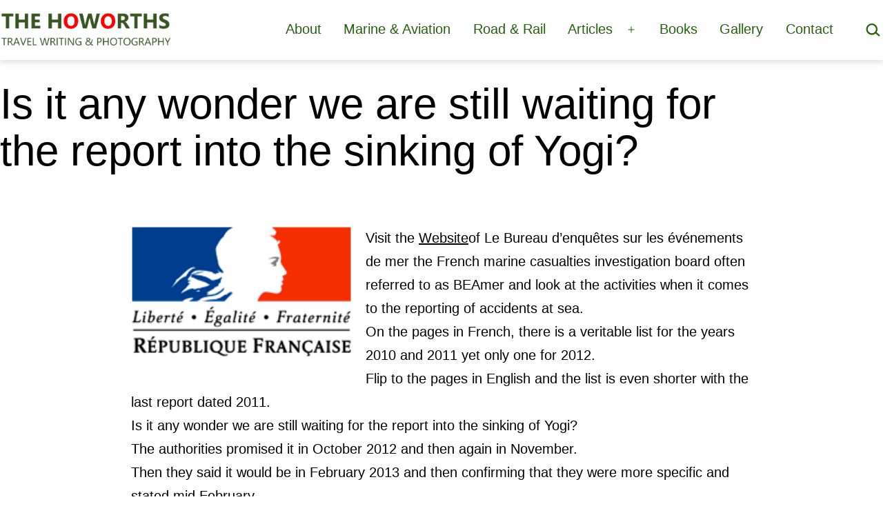

--- FILE ---
content_type: text/html; charset=UTF-8
request_url: https://thehoworths.com/2013/02/is-it-any-wonder-we-are-still-waiting-for-the-report-into-the-sinking-of-yogi/
body_size: 17481
content:
<!doctype html>
<html lang="en-GB" >
<head>
	<meta charset="UTF-8" />
	<meta name="viewport" content="width=device-width, initial-scale=1.0" />
	<meta name='robots' content='index, follow, max-image-preview:large, max-snippet:-1, max-video-preview:-1' />
<meta property="og:title" content="Is it any wonder we are still waiting for the report into the sinking of Yogi?"/>
<meta property="og:description" content="Visit the Websiteof Le Bureau d&#039;enquêtes sur les événements de mer the French marine casualties investigation board often referred to as BEAmer and look at t"/>
<meta property="og:image" content="https://4.bp.blogspot.com/-gSoEqSitbzY/USSW5WOMTpI/AAAAAAAAJvU/0si1_03KsJA/s320/RepubliqueFrancaise.png"/>
<meta property="og:image:width" content="202" />
<meta property="og:image:height" content="120" />
<meta property="og:image:type" content="image/png" />
<meta property="og:type" content="article"/>
<meta property="og:article:published_time" content="2013-02-20 09:28:00"/>
<meta property="og:article:modified_time" content="2013-02-20 09:28:00"/>

<!-- Twitter Card generated by Blog2Social 873 - https://www.blog2social.com -->
<meta name="twitter:card" content="summary">
<meta name="twitter:title" content="Is it any wonder we are still waiting for the report into the sinking of Yogi?"/>
<meta name="twitter:description" content="Visit the Websiteof Le Bureau d&#039;enquêtes sur les événements de mer the French marine casualties investigation board often referred to as BEAmer and look at t"/>
<meta name="twitter:image" content="http://4.bp.blogspot.com/-gSoEqSitbzY/USSW5WOMTpI/AAAAAAAAJvU/0si1_03KsJA/s320/RepubliqueFrancaise.png"/>
<!-- Twitter Card generated by Blog2Social 873 - https://www.blog2social.com -->
<meta name="author" content="Scott"/>

	<!-- This site is optimized with the Yoast SEO plugin v26.8 - https://yoast.com/product/yoast-seo-wordpress/ -->
	<title>Is it any wonder we are still waiting for the report into the sinking of Yogi? - The Howorths</title>
	<link rel="canonical" href="https://thehoworths.com/2013/02/is-it-any-wonder-we-are-still-waiting-for-the-report-into-the-sinking-of-yogi/" />
	<meta property="og:url" content="https://thehoworths.com/2013/02/is-it-any-wonder-we-are-still-waiting-for-the-report-into-the-sinking-of-yogi/" />
	<meta property="og:site_name" content="The Howorths" />
	<meta property="article:published_time" content="2013-02-20T09:28:00+00:00" />
	<meta property="og:image" content="https://4.bp.blogspot.com/-gSoEqSitbzY/USSW5WOMTpI/AAAAAAAAJvU/0si1_03KsJA/s320/RepubliqueFrancaise.png" />
	<meta name="author" content="Scott" />
	<meta name="twitter:label1" content="Written by" />
	<meta name="twitter:data1" content="Scott" />
	<meta name="twitter:label2" content="Estimated reading time" />
	<meta name="twitter:data2" content="1 minute" />
	<script type="application/ld+json" class="yoast-schema-graph">{"@context":"https://schema.org","@graph":[{"@type":"Article","@id":"https://thehoworths.com/2013/02/is-it-any-wonder-we-are-still-waiting-for-the-report-into-the-sinking-of-yogi/#article","isPartOf":{"@id":"https://thehoworths.com/2013/02/is-it-any-wonder-we-are-still-waiting-for-the-report-into-the-sinking-of-yogi/"},"author":{"name":"Scott","@id":"https://thehoworths.com/#/schema/person/904b73573d681bdc56c6e2dd2d3ed4da"},"headline":"Is it any wonder we are still waiting for the report into the sinking of Yogi?","datePublished":"2013-02-20T09:28:00+00:00","mainEntityOfPage":{"@id":"https://thehoworths.com/2013/02/is-it-any-wonder-we-are-still-waiting-for-the-report-into-the-sinking-of-yogi/"},"wordCount":171,"publisher":{"@id":"https://thehoworths.com/#organization"},"image":{"@id":"https://thehoworths.com/2013/02/is-it-any-wonder-we-are-still-waiting-for-the-report-into-the-sinking-of-yogi/#primaryimage"},"thumbnailUrl":"http://4.bp.blogspot.com/-gSoEqSitbzY/USSW5WOMTpI/AAAAAAAAJvU/0si1_03KsJA/s320/RepubliqueFrancaise.png","articleSection":["Marine &amp; Aviation"],"inLanguage":"en-GB"},{"@type":"WebPage","@id":"https://thehoworths.com/2013/02/is-it-any-wonder-we-are-still-waiting-for-the-report-into-the-sinking-of-yogi/","url":"https://thehoworths.com/2013/02/is-it-any-wonder-we-are-still-waiting-for-the-report-into-the-sinking-of-yogi/","name":"Is it any wonder we are still waiting for the report into the sinking of Yogi? - The Howorths","isPartOf":{"@id":"https://thehoworths.com/#website"},"primaryImageOfPage":{"@id":"https://thehoworths.com/2013/02/is-it-any-wonder-we-are-still-waiting-for-the-report-into-the-sinking-of-yogi/#primaryimage"},"image":{"@id":"https://thehoworths.com/2013/02/is-it-any-wonder-we-are-still-waiting-for-the-report-into-the-sinking-of-yogi/#primaryimage"},"thumbnailUrl":"http://4.bp.blogspot.com/-gSoEqSitbzY/USSW5WOMTpI/AAAAAAAAJvU/0si1_03KsJA/s320/RepubliqueFrancaise.png","datePublished":"2013-02-20T09:28:00+00:00","breadcrumb":{"@id":"https://thehoworths.com/2013/02/is-it-any-wonder-we-are-still-waiting-for-the-report-into-the-sinking-of-yogi/#breadcrumb"},"inLanguage":"en-GB","potentialAction":[{"@type":"ReadAction","target":["https://thehoworths.com/2013/02/is-it-any-wonder-we-are-still-waiting-for-the-report-into-the-sinking-of-yogi/"]}]},{"@type":"ImageObject","inLanguage":"en-GB","@id":"https://thehoworths.com/2013/02/is-it-any-wonder-we-are-still-waiting-for-the-report-into-the-sinking-of-yogi/#primaryimage","url":"http://4.bp.blogspot.com/-gSoEqSitbzY/USSW5WOMTpI/AAAAAAAAJvU/0si1_03KsJA/s320/RepubliqueFrancaise.png","contentUrl":"http://4.bp.blogspot.com/-gSoEqSitbzY/USSW5WOMTpI/AAAAAAAAJvU/0si1_03KsJA/s320/RepubliqueFrancaise.png"},{"@type":"BreadcrumbList","@id":"https://thehoworths.com/2013/02/is-it-any-wonder-we-are-still-waiting-for-the-report-into-the-sinking-of-yogi/#breadcrumb","itemListElement":[{"@type":"ListItem","position":1,"name":"Home","item":"https://thehoworths.com/"},{"@type":"ListItem","position":2,"name":"Latest posts","item":"https://thehoworths.com/latest-posts/"},{"@type":"ListItem","position":3,"name":"Is it any wonder we are still waiting for the report into the sinking of Yogi?"}]},{"@type":"WebSite","@id":"https://thehoworths.com/#website","url":"https://thehoworths.com/","name":"The Howorths","description":"Travel writing and photography","publisher":{"@id":"https://thehoworths.com/#organization"},"potentialAction":[{"@type":"SearchAction","target":{"@type":"EntryPoint","urlTemplate":"https://thehoworths.com/?s={search_term_string}"},"query-input":{"@type":"PropertyValueSpecification","valueRequired":true,"valueName":"search_term_string"}}],"inLanguage":"en-GB"},{"@type":"Organization","@id":"https://thehoworths.com/#organization","name":"The Howorths","url":"https://thehoworths.com/","logo":{"@type":"ImageObject","inLanguage":"en-GB","@id":"https://thehoworths.com/#/schema/logo/image/","url":"https://thehoworths.com/wp-content/uploads/2023/07/thehoworths-logo.png","contentUrl":"https://thehoworths.com/wp-content/uploads/2023/07/thehoworths-logo.png","width":1339,"height":271,"caption":"The Howorths"},"image":{"@id":"https://thehoworths.com/#/schema/logo/image/"},"sameAs":["https://x.com/saltyseadog"]},{"@type":"Person","@id":"https://thehoworths.com/#/schema/person/904b73573d681bdc56c6e2dd2d3ed4da","name":"Scott","image":{"@type":"ImageObject","inLanguage":"en-GB","@id":"https://thehoworths.com/#/schema/person/image/","url":"https://secure.gravatar.com/avatar/15384c1d106f306a961d96246e555cdbeed20c0504a1c1462bec1b835df90fd2?s=96&d=mm&r=g","contentUrl":"https://secure.gravatar.com/avatar/15384c1d106f306a961d96246e555cdbeed20c0504a1c1462bec1b835df90fd2?s=96&d=mm&r=g","caption":"Scott"},"url":"https://thehoworths.com/author/scottbass/"}]}</script>
	<!-- / Yoast SEO plugin. -->


<link rel='dns-prefetch' href='//www.googletagmanager.com' />
<link rel='dns-prefetch' href='//stats.wp.com' />
<link rel='preconnect' href='//c0.wp.com' />
<link rel="alternate" type="application/rss+xml" title="The Howorths &raquo; Feed" href="https://thehoworths.com/feed/" />
<link rel="alternate" type="application/rss+xml" title="The Howorths &raquo; Comments Feed" href="https://thehoworths.com/comments/feed/" />
<link rel="alternate" title="oEmbed (JSON)" type="application/json+oembed" href="https://thehoworths.com/wp-json/oembed/1.0/embed?url=https%3A%2F%2Fthehoworths.com%2F2013%2F02%2Fis-it-any-wonder-we-are-still-waiting-for-the-report-into-the-sinking-of-yogi%2F" />
<link rel="alternate" title="oEmbed (XML)" type="text/xml+oembed" href="https://thehoworths.com/wp-json/oembed/1.0/embed?url=https%3A%2F%2Fthehoworths.com%2F2013%2F02%2Fis-it-any-wonder-we-are-still-waiting-for-the-report-into-the-sinking-of-yogi%2F&#038;format=xml" />
<style id='wp-img-auto-sizes-contain-inline-css'>
img:is([sizes=auto i],[sizes^="auto," i]){contain-intrinsic-size:3000px 1500px}
/*# sourceURL=wp-img-auto-sizes-contain-inline-css */
</style>

<link rel='stylesheet' id='embedpress-css-css' href='https://thehoworths.com/wp-content/plugins/embedpress/assets/css/embedpress.css?ver=1767649684' media='all' />
<link rel='stylesheet' id='embedpress-blocks-style-css' href='https://thehoworths.com/wp-content/plugins/embedpress/assets/css/blocks.build.css?ver=1767649684' media='all' />
<link rel='stylesheet' id='embedpress-lazy-load-css-css' href='https://thehoworths.com/wp-content/plugins/embedpress/assets/css/lazy-load.css?ver=1767649684' media='all' />
<style id='wp-emoji-styles-inline-css'>

	img.wp-smiley, img.emoji {
		display: inline !important;
		border: none !important;
		box-shadow: none !important;
		height: 1em !important;
		width: 1em !important;
		margin: 0 0.07em !important;
		vertical-align: -0.1em !important;
		background: none !important;
		padding: 0 !important;
	}
/*# sourceURL=wp-emoji-styles-inline-css */
</style>
<link rel='stylesheet' id='wp-block-library-css' href='https://c0.wp.com/c/6.9/wp-includes/css/dist/block-library/style.min.css' media='all' />
<style id='classic-theme-styles-inline-css'>
/*! This file is auto-generated */
.wp-block-button__link{color:#fff;background-color:#32373c;border-radius:9999px;box-shadow:none;text-decoration:none;padding:calc(.667em + 2px) calc(1.333em + 2px);font-size:1.125em}.wp-block-file__button{background:#32373c;color:#fff;text-decoration:none}
/*# sourceURL=/wp-includes/css/classic-themes.min.css */
</style>
<link rel='stylesheet' id='mediaelement-css' href='https://c0.wp.com/c/6.9/wp-includes/js/mediaelement/mediaelementplayer-legacy.min.css' media='all' />
<link rel='stylesheet' id='wp-mediaelement-css' href='https://c0.wp.com/c/6.9/wp-includes/js/mediaelement/wp-mediaelement.min.css' media='all' />
<style id='jetpack-sharing-buttons-style-inline-css'>
.jetpack-sharing-buttons__services-list{display:flex;flex-direction:row;flex-wrap:wrap;gap:0;list-style-type:none;margin:5px;padding:0}.jetpack-sharing-buttons__services-list.has-small-icon-size{font-size:12px}.jetpack-sharing-buttons__services-list.has-normal-icon-size{font-size:16px}.jetpack-sharing-buttons__services-list.has-large-icon-size{font-size:24px}.jetpack-sharing-buttons__services-list.has-huge-icon-size{font-size:36px}@media print{.jetpack-sharing-buttons__services-list{display:none!important}}.editor-styles-wrapper .wp-block-jetpack-sharing-buttons{gap:0;padding-inline-start:0}ul.jetpack-sharing-buttons__services-list.has-background{padding:1.25em 2.375em}
/*# sourceURL=https://thehoworths.com/wp-content/plugins/jetpack/_inc/blocks/sharing-buttons/view.css */
</style>
<link rel='stylesheet' id='twentig-blocks-css' href='https://thehoworths.com/wp-content/plugins/twentig/dist/style-index.css?ver=d5575cd466f335729583' media='all' />
<style id='twentig-blocks-inline-css'>
@media (width < 652px) { .tw-sm-hidden { display: none !important; }}@media (652px <= width < 1024px) { .tw-md-hidden { display: none !important; }}@media (width >= 1024px) { .tw-lg-hidden { display: none !important; }}
.tw-mt-0{margin-top:0px!important;}.tw-mb-0{margin-bottom:0px!important;}.tw-mt-1{margin-top:5px!important;}.tw-mb-1{margin-bottom:5px!important;}.tw-mt-2{margin-top:10px!important;}.tw-mb-2{margin-bottom:10px!important;}.tw-mt-3{margin-top:15px!important;}.tw-mb-3{margin-bottom:15px!important;}.tw-mt-4{margin-top:20px!important;}.tw-mb-4{margin-bottom:20px!important;}.tw-mt-5{margin-top:30px!important;}.tw-mb-5{margin-bottom:30px!important;}.tw-mt-6{margin-top:40px!important;}.tw-mb-6{margin-bottom:40px!important;}.tw-mt-7{margin-top:50px!important;}.tw-mb-7{margin-bottom:50px!important;}.tw-mt-8{margin-top:60px!important;}.tw-mb-8{margin-bottom:60px!important;}.tw-mt-9{margin-top:80px!important;}.tw-mb-9{margin-bottom:80px!important;}.tw-mt-10{margin-top:100px!important;}.tw-mb-10{margin-bottom:100px!important;}.tw-mt-auto{margin-top:auto!important;}.tw-mb-auto{margin-bottom:auto!important;}
/*# sourceURL=twentig-blocks-inline-css */
</style>
<link rel='stylesheet' id='twenty-twenty-one-custom-color-overrides-css' href='https://thehoworths.com/wp-content/themes/twentytwentyone/assets/css/custom-color-overrides.css?ver=2.7' media='all' />
<style id='twenty-twenty-one-custom-color-overrides-inline-css'>
:root .editor-styles-wrapper{--global--color-background: #ffffff;--global--color-primary: #000;--global--color-secondary: #000;--button--color-background: #000;--button--color-text-hover: #000;}
/*# sourceURL=twenty-twenty-one-custom-color-overrides-inline-css */
</style>
<link rel='stylesheet' id='fontawesome-free-css' href='https://thehoworths.com/wp-content/plugins/getwid/vendors/fontawesome-free/css/all.min.css?ver=5.5.0' media='all' />
<link rel='stylesheet' id='slick-css' href='https://thehoworths.com/wp-content/plugins/getwid/vendors/slick/slick/slick.min.css?ver=1.9.0' media='all' />
<link rel='stylesheet' id='slick-theme-css' href='https://thehoworths.com/wp-content/plugins/getwid/vendors/slick/slick/slick-theme.min.css?ver=1.9.0' media='all' />
<link rel='stylesheet' id='mp-fancybox-css' href='https://thehoworths.com/wp-content/plugins/getwid/vendors/mp-fancybox/jquery.fancybox.min.css?ver=3.5.7-mp.1' media='all' />
<link rel='stylesheet' id='getwid-blocks-css' href='https://thehoworths.com/wp-content/plugins/getwid/assets/css/blocks.style.css?ver=2.1.3' media='all' />
<style id='getwid-blocks-inline-css'>
.wp-block-getwid-section .wp-block-getwid-section__wrapper .wp-block-getwid-section__inner-wrapper{max-width: 900px;}
/*# sourceURL=getwid-blocks-inline-css */
</style>
<style id='global-styles-inline-css'>
:root{--wp--preset--aspect-ratio--square: 1;--wp--preset--aspect-ratio--4-3: 4/3;--wp--preset--aspect-ratio--3-4: 3/4;--wp--preset--aspect-ratio--3-2: 3/2;--wp--preset--aspect-ratio--2-3: 2/3;--wp--preset--aspect-ratio--16-9: 16/9;--wp--preset--aspect-ratio--9-16: 9/16;--wp--preset--color--black: #000000;--wp--preset--color--cyan-bluish-gray: #abb8c3;--wp--preset--color--white: #FFFFFF;--wp--preset--color--pale-pink: #f78da7;--wp--preset--color--vivid-red: #cf2e2e;--wp--preset--color--luminous-vivid-orange: #ff6900;--wp--preset--color--luminous-vivid-amber: #fcb900;--wp--preset--color--light-green-cyan: #7bdcb5;--wp--preset--color--vivid-green-cyan: #00d084;--wp--preset--color--pale-cyan-blue: #8ed1fc;--wp--preset--color--vivid-cyan-blue: #0693e3;--wp--preset--color--vivid-purple: #9b51e0;--wp--preset--color--dark-gray: #28303D;--wp--preset--color--gray: #39414D;--wp--preset--color--green: #D1E4DD;--wp--preset--color--blue: #D1DFE4;--wp--preset--color--purple: #D1D1E4;--wp--preset--color--red: #E4D1D1;--wp--preset--color--orange: #E4DAD1;--wp--preset--color--yellow: #EEEADD;--wp--preset--color--subtle: #f4f4f4;--wp--preset--gradient--vivid-cyan-blue-to-vivid-purple: linear-gradient(135deg,rgb(6,147,227) 0%,rgb(155,81,224) 100%);--wp--preset--gradient--light-green-cyan-to-vivid-green-cyan: linear-gradient(135deg,rgb(122,220,180) 0%,rgb(0,208,130) 100%);--wp--preset--gradient--luminous-vivid-amber-to-luminous-vivid-orange: linear-gradient(135deg,rgb(252,185,0) 0%,rgb(255,105,0) 100%);--wp--preset--gradient--luminous-vivid-orange-to-vivid-red: linear-gradient(135deg,rgb(255,105,0) 0%,rgb(207,46,46) 100%);--wp--preset--gradient--very-light-gray-to-cyan-bluish-gray: linear-gradient(135deg,rgb(238,238,238) 0%,rgb(169,184,195) 100%);--wp--preset--gradient--cool-to-warm-spectrum: linear-gradient(135deg,rgb(74,234,220) 0%,rgb(151,120,209) 20%,rgb(207,42,186) 40%,rgb(238,44,130) 60%,rgb(251,105,98) 80%,rgb(254,248,76) 100%);--wp--preset--gradient--blush-light-purple: linear-gradient(135deg,rgb(255,206,236) 0%,rgb(152,150,240) 100%);--wp--preset--gradient--blush-bordeaux: linear-gradient(135deg,rgb(254,205,165) 0%,rgb(254,45,45) 50%,rgb(107,0,62) 100%);--wp--preset--gradient--luminous-dusk: linear-gradient(135deg,rgb(255,203,112) 0%,rgb(199,81,192) 50%,rgb(65,88,208) 100%);--wp--preset--gradient--pale-ocean: linear-gradient(135deg,rgb(255,245,203) 0%,rgb(182,227,212) 50%,rgb(51,167,181) 100%);--wp--preset--gradient--electric-grass: linear-gradient(135deg,rgb(202,248,128) 0%,rgb(113,206,126) 100%);--wp--preset--gradient--midnight: linear-gradient(135deg,rgb(2,3,129) 0%,rgb(40,116,252) 100%);--wp--preset--gradient--purple-to-yellow: linear-gradient(160deg, #D1D1E4 0%, #EEEADD 100%);--wp--preset--gradient--yellow-to-purple: linear-gradient(160deg, #EEEADD 0%, #D1D1E4 100%);--wp--preset--gradient--green-to-yellow: linear-gradient(160deg, #D1E4DD 0%, #EEEADD 100%);--wp--preset--gradient--yellow-to-green: linear-gradient(160deg, #EEEADD 0%, #D1E4DD 100%);--wp--preset--gradient--red-to-yellow: linear-gradient(160deg, #E4D1D1 0%, #EEEADD 100%);--wp--preset--gradient--yellow-to-red: linear-gradient(160deg, #EEEADD 0%, #E4D1D1 100%);--wp--preset--gradient--purple-to-red: linear-gradient(160deg, #D1D1E4 0%, #E4D1D1 100%);--wp--preset--gradient--red-to-purple: linear-gradient(160deg, #E4D1D1 0%, #D1D1E4 100%);--wp--preset--font-size--small: 18px;--wp--preset--font-size--medium: 22.5px;--wp--preset--font-size--large: 24px;--wp--preset--font-size--x-large: 42px;--wp--preset--font-size--extra-small: 16px;--wp--preset--font-size--normal: 20px;--wp--preset--font-size--h-3: 32px;--wp--preset--font-size--extra-large: 40px;--wp--preset--font-size--h-2: 48px;--wp--preset--font-size--huge: 96px;--wp--preset--font-size--gigantic: 144px;--wp--preset--spacing--20: 0.44rem;--wp--preset--spacing--30: 0.67rem;--wp--preset--spacing--40: 1rem;--wp--preset--spacing--50: 1.5rem;--wp--preset--spacing--60: 2.25rem;--wp--preset--spacing--70: 3.38rem;--wp--preset--spacing--80: 5.06rem;--wp--preset--shadow--natural: 6px 6px 9px rgba(0, 0, 0, 0.2);--wp--preset--shadow--deep: 12px 12px 50px rgba(0, 0, 0, 0.4);--wp--preset--shadow--sharp: 6px 6px 0px rgba(0, 0, 0, 0.2);--wp--preset--shadow--outlined: 6px 6px 0px -3px rgb(255, 255, 255), 6px 6px rgb(0, 0, 0);--wp--preset--shadow--crisp: 6px 6px 0px rgb(0, 0, 0);}:root :where(.is-layout-flow) > :first-child{margin-block-start: 0;}:root :where(.is-layout-flow) > :last-child{margin-block-end: 0;}:root :where(.is-layout-flow) > *{margin-block-start: 24px;margin-block-end: 0;}:root :where(.is-layout-constrained) > :first-child{margin-block-start: 0;}:root :where(.is-layout-constrained) > :last-child{margin-block-end: 0;}:root :where(.is-layout-constrained) > *{margin-block-start: 24px;margin-block-end: 0;}:root :where(.is-layout-flex){gap: 24px;}:root :where(.is-layout-grid){gap: 24px;}body .is-layout-flex{display: flex;}.is-layout-flex{flex-wrap: wrap;align-items: center;}.is-layout-flex > :is(*, div){margin: 0;}body .is-layout-grid{display: grid;}.is-layout-grid > :is(*, div){margin: 0;}.has-black-color{color: var(--wp--preset--color--black) !important;}.has-cyan-bluish-gray-color{color: var(--wp--preset--color--cyan-bluish-gray) !important;}.has-white-color{color: var(--wp--preset--color--white) !important;}.has-pale-pink-color{color: var(--wp--preset--color--pale-pink) !important;}.has-vivid-red-color{color: var(--wp--preset--color--vivid-red) !important;}.has-luminous-vivid-orange-color{color: var(--wp--preset--color--luminous-vivid-orange) !important;}.has-luminous-vivid-amber-color{color: var(--wp--preset--color--luminous-vivid-amber) !important;}.has-light-green-cyan-color{color: var(--wp--preset--color--light-green-cyan) !important;}.has-vivid-green-cyan-color{color: var(--wp--preset--color--vivid-green-cyan) !important;}.has-pale-cyan-blue-color{color: var(--wp--preset--color--pale-cyan-blue) !important;}.has-vivid-cyan-blue-color{color: var(--wp--preset--color--vivid-cyan-blue) !important;}.has-vivid-purple-color{color: var(--wp--preset--color--vivid-purple) !important;}.has-dark-gray-color{color: var(--wp--preset--color--dark-gray) !important;}.has-gray-color{color: var(--wp--preset--color--gray) !important;}.has-green-color{color: var(--wp--preset--color--green) !important;}.has-blue-color{color: var(--wp--preset--color--blue) !important;}.has-purple-color{color: var(--wp--preset--color--purple) !important;}.has-red-color{color: var(--wp--preset--color--red) !important;}.has-orange-color{color: var(--wp--preset--color--orange) !important;}.has-yellow-color{color: var(--wp--preset--color--yellow) !important;}.has-subtle-color{color: var(--wp--preset--color--subtle) !important;}.has-black-background-color{background-color: var(--wp--preset--color--black) !important;}.has-cyan-bluish-gray-background-color{background-color: var(--wp--preset--color--cyan-bluish-gray) !important;}.has-white-background-color{background-color: var(--wp--preset--color--white) !important;}.has-pale-pink-background-color{background-color: var(--wp--preset--color--pale-pink) !important;}.has-vivid-red-background-color{background-color: var(--wp--preset--color--vivid-red) !important;}.has-luminous-vivid-orange-background-color{background-color: var(--wp--preset--color--luminous-vivid-orange) !important;}.has-luminous-vivid-amber-background-color{background-color: var(--wp--preset--color--luminous-vivid-amber) !important;}.has-light-green-cyan-background-color{background-color: var(--wp--preset--color--light-green-cyan) !important;}.has-vivid-green-cyan-background-color{background-color: var(--wp--preset--color--vivid-green-cyan) !important;}.has-pale-cyan-blue-background-color{background-color: var(--wp--preset--color--pale-cyan-blue) !important;}.has-vivid-cyan-blue-background-color{background-color: var(--wp--preset--color--vivid-cyan-blue) !important;}.has-vivid-purple-background-color{background-color: var(--wp--preset--color--vivid-purple) !important;}.has-dark-gray-background-color{background-color: var(--wp--preset--color--dark-gray) !important;}.has-gray-background-color{background-color: var(--wp--preset--color--gray) !important;}.has-green-background-color{background-color: var(--wp--preset--color--green) !important;}.has-blue-background-color{background-color: var(--wp--preset--color--blue) !important;}.has-purple-background-color{background-color: var(--wp--preset--color--purple) !important;}.has-red-background-color{background-color: var(--wp--preset--color--red) !important;}.has-orange-background-color{background-color: var(--wp--preset--color--orange) !important;}.has-yellow-background-color{background-color: var(--wp--preset--color--yellow) !important;}.has-subtle-background-color{background-color: var(--wp--preset--color--subtle) !important;}.has-black-border-color{border-color: var(--wp--preset--color--black) !important;}.has-cyan-bluish-gray-border-color{border-color: var(--wp--preset--color--cyan-bluish-gray) !important;}.has-white-border-color{border-color: var(--wp--preset--color--white) !important;}.has-pale-pink-border-color{border-color: var(--wp--preset--color--pale-pink) !important;}.has-vivid-red-border-color{border-color: var(--wp--preset--color--vivid-red) !important;}.has-luminous-vivid-orange-border-color{border-color: var(--wp--preset--color--luminous-vivid-orange) !important;}.has-luminous-vivid-amber-border-color{border-color: var(--wp--preset--color--luminous-vivid-amber) !important;}.has-light-green-cyan-border-color{border-color: var(--wp--preset--color--light-green-cyan) !important;}.has-vivid-green-cyan-border-color{border-color: var(--wp--preset--color--vivid-green-cyan) !important;}.has-pale-cyan-blue-border-color{border-color: var(--wp--preset--color--pale-cyan-blue) !important;}.has-vivid-cyan-blue-border-color{border-color: var(--wp--preset--color--vivid-cyan-blue) !important;}.has-vivid-purple-border-color{border-color: var(--wp--preset--color--vivid-purple) !important;}.has-dark-gray-border-color{border-color: var(--wp--preset--color--dark-gray) !important;}.has-gray-border-color{border-color: var(--wp--preset--color--gray) !important;}.has-green-border-color{border-color: var(--wp--preset--color--green) !important;}.has-blue-border-color{border-color: var(--wp--preset--color--blue) !important;}.has-purple-border-color{border-color: var(--wp--preset--color--purple) !important;}.has-red-border-color{border-color: var(--wp--preset--color--red) !important;}.has-orange-border-color{border-color: var(--wp--preset--color--orange) !important;}.has-yellow-border-color{border-color: var(--wp--preset--color--yellow) !important;}.has-subtle-border-color{border-color: var(--wp--preset--color--subtle) !important;}.has-vivid-cyan-blue-to-vivid-purple-gradient-background{background: var(--wp--preset--gradient--vivid-cyan-blue-to-vivid-purple) !important;}.has-light-green-cyan-to-vivid-green-cyan-gradient-background{background: var(--wp--preset--gradient--light-green-cyan-to-vivid-green-cyan) !important;}.has-luminous-vivid-amber-to-luminous-vivid-orange-gradient-background{background: var(--wp--preset--gradient--luminous-vivid-amber-to-luminous-vivid-orange) !important;}.has-luminous-vivid-orange-to-vivid-red-gradient-background{background: var(--wp--preset--gradient--luminous-vivid-orange-to-vivid-red) !important;}.has-very-light-gray-to-cyan-bluish-gray-gradient-background{background: var(--wp--preset--gradient--very-light-gray-to-cyan-bluish-gray) !important;}.has-cool-to-warm-spectrum-gradient-background{background: var(--wp--preset--gradient--cool-to-warm-spectrum) !important;}.has-blush-light-purple-gradient-background{background: var(--wp--preset--gradient--blush-light-purple) !important;}.has-blush-bordeaux-gradient-background{background: var(--wp--preset--gradient--blush-bordeaux) !important;}.has-luminous-dusk-gradient-background{background: var(--wp--preset--gradient--luminous-dusk) !important;}.has-pale-ocean-gradient-background{background: var(--wp--preset--gradient--pale-ocean) !important;}.has-electric-grass-gradient-background{background: var(--wp--preset--gradient--electric-grass) !important;}.has-midnight-gradient-background{background: var(--wp--preset--gradient--midnight) !important;}.has-purple-to-yellow-gradient-background{background: var(--wp--preset--gradient--purple-to-yellow) !important;}.has-yellow-to-purple-gradient-background{background: var(--wp--preset--gradient--yellow-to-purple) !important;}.has-green-to-yellow-gradient-background{background: var(--wp--preset--gradient--green-to-yellow) !important;}.has-yellow-to-green-gradient-background{background: var(--wp--preset--gradient--yellow-to-green) !important;}.has-red-to-yellow-gradient-background{background: var(--wp--preset--gradient--red-to-yellow) !important;}.has-yellow-to-red-gradient-background{background: var(--wp--preset--gradient--yellow-to-red) !important;}.has-purple-to-red-gradient-background{background: var(--wp--preset--gradient--purple-to-red) !important;}.has-red-to-purple-gradient-background{background: var(--wp--preset--gradient--red-to-purple) !important;}.has-small-font-size{font-size: var(--wp--preset--font-size--small) !important;}.has-medium-font-size{font-size: var(--wp--preset--font-size--medium) !important;}.has-large-font-size{font-size: var(--wp--preset--font-size--large) !important;}.has-x-large-font-size{font-size: var(--wp--preset--font-size--x-large) !important;}.has-extra-small-font-size{font-size: var(--wp--preset--font-size--extra-small) !important;}.has-normal-font-size{font-size: var(--wp--preset--font-size--normal) !important;}.has-h-3-font-size{font-size: var(--wp--preset--font-size--h-3) !important;}.has-extra-large-font-size{font-size: var(--wp--preset--font-size--extra-large) !important;}.has-h-2-font-size{font-size: var(--wp--preset--font-size--h-2) !important;}.has-huge-font-size{font-size: var(--wp--preset--font-size--huge) !important;}.has-gigantic-font-size{font-size: var(--wp--preset--font-size--gigantic) !important;}
:root :where(.wp-block-pullquote){font-size: 1.5em;line-height: 1.6;}
/*# sourceURL=global-styles-inline-css */
</style>
<link rel='stylesheet' id='twenty-twenty-one-style-css' href='https://thehoworths.com/wp-content/themes/twentytwentyone/style.css?ver=2.7' media='all' />
<style id='twenty-twenty-one-style-inline-css'>
:root{--global--color-background: #ffffff;--global--color-primary: #000;--global--color-secondary: #000;--button--color-background: #000;--button--color-text-hover: #000;}
/*# sourceURL=twenty-twenty-one-style-inline-css */
</style>
<link rel='stylesheet' id='twenty-twenty-one-print-style-css' href='https://thehoworths.com/wp-content/themes/twentytwentyone/assets/css/print.css?ver=2.7' media='print' />
<link rel='stylesheet' id='twentytwentyone-jetpack-css' href='https://c0.wp.com/p/jetpack/15.4/modules/theme-tools/compat/twentytwentyone.css' media='all' />
<link rel='stylesheet' id='dflip-style-css' href='https://thehoworths.com/wp-content/plugins/3d-flipbook-dflip-lite/assets/css/dflip.min.css?ver=2.4.20' media='all' />
<link rel='stylesheet' id='twentig-twentyone-css' href='https://thehoworths.com/wp-content/plugins/twentig/dist/css/twentytwentyone/style.css?ver=1.9.7' media='all' />
<style id='twentig-twentyone-inline-css'>
.menu-search:last-child{margin-inline-end:var(--primary-nav--padding)}.header-actions .search-form{margin:0;position:relative;max-width:100%}.header-actions .search-submit{background:transparent!important;border:0;position:absolute;padding:2px;right:0;top:50%;margin:-14px 0 0}.header-actions .search-field:placeholder-shown + .search-submit{pointer-events:none}.header-actions .search-field:not(:focus){cursor:pointer}.header-actions .search-field{-webkit-appearance:none;-webkit-border-radius:0;margin:0;font-size:var(--primary-nav--font-size-sub-menu);padding:4px 34px 4px 0;border:0;border-bottom:1px solid transparent;color:currentcolor;background:transparent!important;width:0;transition:width 0.4s ease-in-out,border-color 0.2s ease-in-out}.header-actions .search-field::placeholder{color:currentcolor}.header-actions .search-form:focus-within .search-field{width:200px;border-color:currentcolor}.header-actions .search-field:focus{outline:none}.header-actions .search-field:focus-visible{outline-offset:5px}.rtl .header-actions .search-submit{right:auto;left:0}.rtl .header-actions .search-field{padding:4px 0 4px 34px}@media (max-width:1279px){.tw-header-padding-small{--header--padding:24px}.menu-button-container{display:flex;padding-inline-end:calc(var(--site--padding) - 20px)}.has-logo .menu-button-container{padding-top:calc(var(--header--padding) + (var(--logo--height) - 45px)/2)}.site-header:not(.has-logo) .menu-button-container{padding-top:calc(var(--header--padding) + var(--branding--title--font-size)*1.2/2 - 22.5px)}.lock-scrolling .site{position:fixed;max-width:100%;width:100%}.site-header .primary-navigation{position:absolute;top:var(--global--admin-bar--height)}.primary-navigation-open .primary-navigation{width:100%;position:fixed;z-index:2}.primary-navigation>.primary-menu-container{display:block;position:fixed;visibility:hidden;opacity:0;top:0;height:100vh;z-index:499;overflow-x:hidden;overflow-y:auto;transform:translateY(var(--global--spacing-vertical));padding:calc(var(--global--spacing-unit)*6) var(--site--padding) var(--global--spacing-horizontal);background-color:var(--header--color-background);margin-inline-start:0}.admin-bar .primary-navigation>.primary-menu-container{top:0}.has-logo .primary-menu-container{padding-top:calc(80px + var(--logo--height))}.has-title-and-tagline .primary-menu-container{padding-top:calc(80px + var(--branding--title--font-size))}.primary-navigation>div>.menu-wrapper{padding-bottom:120px}.primary-navigation>div>.menu-wrapper:not(:last-child){padding-bottom:20px}.primary-navigation>div>.menu-wrapper li{display:block!important;position:relative;width:100%;margin-inline-start:0!important}.header-actions .search-field,.primary-navigation a{font-size:var(--primary-nav--font-size-mobile)}.site-header .primary-navigation .primary-menu-container .menu-wrapper a{padding-inline:0}.primary-navigation .sub-menu .menu-item>a{font-size:var(--primary-nav--font-size-sub-menu-mobile)}ul.header-actions{margin-inline-start:0;padding-bottom:120px;justify-content:flex-start}.header-actions .menu-search{margin:0 0 35px;width:100%}.header-actions .menu-search:last-child{margin-bottom:0}.header-actions .search-field{width:100%;border-color:currentcolor}.header-actions .menu-button{width:100%;margin:0}.header-actions .menu-button a{display:inline-block}.social-item + .menu-button{margin-top:35px}.menu-search + .menu-button{margin-top:15px}.header-actions .social-item{margin-inline-start:calc(0px - var(--primary-nav--padding))}.header-actions .social-item a{padding:var(--primary-nav--padding)}.header-actions .social-item + .social-item{margin-inline-start:0}#site-navigation .sub-menu{position:relative;display:block!important;padding:0;padding-inline-start:20px;margin:0;border:0;top:auto}.site-header .sub-menu-toggle,.site-header .sub-menu::after,.site-header .sub-menu::before{display:none!important}}#colophon{padding:0;max-width:none;color:var(--footer--color-text)}.footer-custom .has-text-color a:not(.wp-block-button__link){color:currentcolor}.footer-custom>:not(.alignfull):not(.alignwide){max-width:var(--responsive--aligndefault-width);margin-inline:auto}:root{--max--alignwide-width:1200px;--max--aligndefault-width:900px;--global--font-size-base:1.25rem;--primary-nav--font-weight:400;--header--color-background:#ffffff;--header--color-text:#23600f}.site-header{box-shadow:0 2px 10px 0 rgba(0,0,0,0.16)}.single-post{--global--font-size-page-title:3.875rem}.site-logo .custom-logo{max-width:250px;max-height:none!important}:root{--logo--height:50.6px;--logo--height-mobile:48.57px}.site-footer a,.widget-area a{text-decoration:none}.site-footer a:hover,.widget-area a:hover,.site-footer a:focus,.widget-area a:focus{text-decoration:underline}.footer-navigation-wrapper li a:hover{text-decoration-style:solid}:root{--wp--preset--color--subtle:#f4f4f4}:root .has-subtle-background-color,:root .has-subtle-background-background-color{background-color:#f4f4f4}:root .has-subtle-color{color:#f4f4f4}:not(.has-text-color).has-green-background-color[class],:not(.has-text-color).has-blue-background-color[class],:not(.has-text-color).has-purple-background-color[class],:not(.has-text-color).has-red-background-color[class],:not(.has-text-color).has-orange-background-color[class],:not(.has-text-color).has-yellow-background-color[class]{color:var(--global--color-primary)}#page input[type=submit],#page .wp-block-button:not(.is-style-outline) .wp-block-button__link:not(.has-background),.wp-block-file .wp-block-file__button{background-color:#23600f;border-color:#23600f}#page .wp-block-button.is-style-outline .wp-block-button__link:not(.has-background):not(.has-text-color){border-color:#23600f;color:#23600f}input[type=submit]:hover,input[type=submit]:focus,input[type=submit]:active,.wp-block-button:not(.is-style-outline) .wp-block-button__link:not(.has-background):hover,.wp-block-button:not(.is-style-outline) .wp-block-button__link:not(.has-background):focus,.wp-block-button:not(.is-style-outline) .wp-block-button__link:not(.has-background):active,.wp-block-file .wp-block-file__button:hover,.wp-block-file .wp-block-file__button:focus,.wp-block-file .wp-block-file__button:active{background-color:transparent!important;border-color:#23600f!important;color:#23600f!important}.wp-block-button.is-style-outline .wp-block-button__link:not(.has-text-color):hover,.wp-block-button.is-style-outline .wp-block-button__link:not(.has-text-color):focus,.wp-block-button.is-style-outline .wp-block-button__link:not(.has-text-color):active{border-color:transparent;background-color:#23600f!important}@media(max-width:651px){.site-logo .custom-logo{max-width:240px;max-height:none!important}}
/*# sourceURL=twentig-twentyone-inline-css */
</style>
<link rel='stylesheet' id='sharedaddy-css' href='https://c0.wp.com/p/jetpack/15.4/modules/sharedaddy/sharing.css' media='all' />
<link rel='stylesheet' id='social-logos-css' href='https://c0.wp.com/p/jetpack/15.4/_inc/social-logos/social-logos.min.css' media='all' />
<script src="https://c0.wp.com/c/6.9/wp-includes/js/jquery/jquery.min.js" id="jquery-core-js"></script>
<script src="https://c0.wp.com/c/6.9/wp-includes/js/jquery/jquery-migrate.min.js" id="jquery-migrate-js"></script>
<script id="twenty-twenty-one-ie11-polyfills-js-after">
( Element.prototype.matches && Element.prototype.closest && window.NodeList && NodeList.prototype.forEach ) || document.write( '<script src="https://thehoworths.com/wp-content/themes/twentytwentyone/assets/js/polyfills.js?ver=2.7"></scr' + 'ipt>' );
//# sourceURL=twenty-twenty-one-ie11-polyfills-js-after
</script>
<script src="https://thehoworths.com/wp-content/themes/twentytwentyone/assets/js/primary-navigation.js?ver=2.7" id="twenty-twenty-one-primary-navigation-script-js" defer data-wp-strategy="defer"></script>

<!-- Google tag (gtag.js) snippet added by Site Kit -->
<!-- Google Analytics snippet added by Site Kit -->
<script src="https://www.googletagmanager.com/gtag/js?id=GT-NC664ST" id="google_gtagjs-js" async></script>
<script id="google_gtagjs-js-after">
window.dataLayer = window.dataLayer || [];function gtag(){dataLayer.push(arguments);}
gtag("set","linker",{"domains":["thehoworths.com"]});
gtag("js", new Date());
gtag("set", "developer_id.dZTNiMT", true);
gtag("config", "GT-NC664ST");
//# sourceURL=google_gtagjs-js-after
</script>
<link rel="https://api.w.org/" href="https://thehoworths.com/wp-json/" /><link rel="alternate" title="JSON" type="application/json" href="https://thehoworths.com/wp-json/wp/v2/posts/9905" /><link rel="EditURI" type="application/rsd+xml" title="RSD" href="https://thehoworths.com/xmlrpc.php?rsd" />
<meta name="generator" content="Site Kit by Google 1.170.0" /><noscript><style>.tw-block-animation{opacity:1;transform:none;clip-path:none;}</style></noscript>
	<style>img#wpstats{display:none}</style>
		<style id="custom-background-css">
body.custom-background { background-color: #ffffff; }
</style>
	<link rel="icon" href="https://thehoworths.com/wp-content/uploads/2023/07/cropped-thehoworths-favicon-1-32x32.png" sizes="32x32" />
<link rel="icon" href="https://thehoworths.com/wp-content/uploads/2023/07/cropped-thehoworths-favicon-1-192x192.png" sizes="192x192" />
<link rel="apple-touch-icon" href="https://thehoworths.com/wp-content/uploads/2023/07/cropped-thehoworths-favicon-1-180x180.png" />
<meta name="msapplication-TileImage" content="https://thehoworths.com/wp-content/uploads/2023/07/cropped-thehoworths-favicon-1-270x270.png" />
		<style id="wp-custom-css">
			#content, #main {padding-top:0px}

.onsale {background-color:#23600f!important}		</style>
		</head>

<body data-rsssl=1 class="wp-singular post-template-default single single-post postid-9905 single-format-standard custom-background wp-custom-logo wp-embed-responsive wp-theme-twentytwentyone is-light-theme has-background-white no-js singular has-main-navigation no-widgets tw-header-layout-menu-right tw-header-full tw-header-bg tw-header-sticky tw-header-break-tablet-landscape tw-header-padding-small tw-nav-spacing-medium tw-title-no-border">
<div id="page" class="site">
	<a class="skip-link screen-reader-text" href="#content">
		Skip to content	</a>

	
<header id="masthead" class="site-header has-logo has-menu">

	

<div class="site-branding">

			<div class="site-logo"><a href="https://thehoworths.com/" class="custom-logo-link" rel="home"><img width="1339" height="271" src="https://thehoworths.com/wp-content/uploads/2023/07/thehoworths-logo.png" class="custom-logo" alt="The Howorths" decoding="async" fetchpriority="high" srcset="https://thehoworths.com/wp-content/uploads/2023/07/thehoworths-logo.png 1339w, https://thehoworths.com/wp-content/uploads/2023/07/thehoworths-logo-600x121.png 600w, https://thehoworths.com/wp-content/uploads/2023/07/thehoworths-logo-550x111.png 550w, https://thehoworths.com/wp-content/uploads/2023/07/thehoworths-logo-1024x207.png 1024w, https://thehoworths.com/wp-content/uploads/2023/07/thehoworths-logo-768x155.png 768w" sizes="(max-width: 1339px) 100vw, 1339px" /></a></div>
	
						<p class="screen-reader-text"><a href="https://thehoworths.com/" rel="home">The Howorths</a></p>
			
	</div><!-- .site-branding -->
	
	<nav id="site-navigation" class="primary-navigation" aria-label="Primary menu">
		<div class="menu-button-container">
			<button id="primary-mobile-menu" class="button" aria-controls="primary-menu-list" aria-expanded="false">
				<span class="dropdown-icon open">Menu					<svg class="svg-icon" width="24" height="24" aria-hidden="true" role="img" focusable="false" viewBox="0 0 24 24" fill="none" xmlns="http://www.w3.org/2000/svg"><path fill-rule="evenodd" clip-rule="evenodd" d="M4.5 6H19.5V7.5H4.5V6ZM4.5 12H19.5V13.5H4.5V12ZM19.5 18H4.5V19.5H19.5V18Z" fill="currentColor"/></svg>				</span>
				<span class="dropdown-icon close">Close					<svg class="svg-icon" width="24" height="24" aria-hidden="true" role="img" focusable="false" viewBox="0 0 24 24" fill="none" xmlns="http://www.w3.org/2000/svg"><path fill-rule="evenodd" clip-rule="evenodd" d="M12 10.9394L5.53033 4.46973L4.46967 5.53039L10.9393 12.0001L4.46967 18.4697L5.53033 19.5304L12 13.0607L18.4697 19.5304L19.5303 18.4697L13.0607 12.0001L19.5303 5.53039L18.4697 4.46973L12 10.9394Z" fill="currentColor"/></svg>				</span>
			</button><!-- #primary-mobile-menu -->
		</div><!-- .menu-button-container -->
		<div class="primary-menu-container"><ul id="primary-menu-list" class="menu-wrapper"><li id="menu-item-25137" class="menu-item menu-item-type-post_type menu-item-object-page menu-item-25137"><a href="https://thehoworths.com/about-us/">About</a></li>
<li id="menu-item-25360" class="menu-item menu-item-type-post_type menu-item-object-page menu-item-25360"><a href="https://thehoworths.com/marine-aviation/">Marine &#038; Aviation</a></li>
<li id="menu-item-25363" class="menu-item menu-item-type-post_type menu-item-object-page menu-item-25363"><a href="https://thehoworths.com/road-rail/">Road &#038; Rail</a></li>
<li id="menu-item-25135" class="menu-item menu-item-type-post_type menu-item-object-page menu-item-has-children menu-item-25135"><a href="https://thehoworths.com/articles/">Articles</a><button class="sub-menu-toggle" aria-expanded="false" onClick="twentytwentyoneExpandSubMenu(this)"><span class="icon-plus"><svg class="svg-icon" width="18" height="18" aria-hidden="true" role="img" focusable="false" viewBox="0 0 24 24" fill="none" xmlns="http://www.w3.org/2000/svg"><path fill-rule="evenodd" clip-rule="evenodd" d="M18 11.2h-5.2V6h-1.6v5.2H6v1.6h5.2V18h1.6v-5.2H18z" fill="currentColor"/></svg></span><span class="icon-minus"><svg class="svg-icon" width="18" height="18" aria-hidden="true" role="img" focusable="false" viewBox="0 0 24 24" fill="none" xmlns="http://www.w3.org/2000/svg"><path fill-rule="evenodd" clip-rule="evenodd" d="M6 11h12v2H6z" fill="currentColor"/></svg></span><span class="screen-reader-text">Open menu</span></button>
<ul class="sub-menu">
	<li id="menu-item-25805" class="menu-item menu-item-type-post_type menu-item-object-page menu-item-25805"><a href="https://thehoworths.com/articles/marine-aviation/">Marine &#038; Aviation Articles</a></li>
	<li id="menu-item-25806" class="menu-item menu-item-type-post_type menu-item-object-page menu-item-25806"><a href="https://thehoworths.com/articles/roal-rail/">Road &#038; Rail Articles</a></li>
	<li id="menu-item-25807" class="menu-item menu-item-type-post_type menu-item-object-page menu-item-25807"><a href="https://thehoworths.com/articles/travel/">Travel Articles</a></li>
</ul>
</li>
<li id="menu-item-25133" class="menu-item menu-item-type-taxonomy menu-item-object-category menu-item-25133"><a href="https://thehoworths.com/category/books/">Books</a></li>
<li id="menu-item-25136" class="menu-item menu-item-type-post_type menu-item-object-page menu-item-25136"><a href="https://thehoworths.com/our_gallery/">Gallery</a></li>
<li id="menu-item-25134" class="menu-item menu-item-type-post_type menu-item-object-page menu-item-25134"><a href="https://thehoworths.com/contact-us/">Contact</a></li>
</ul><ul class="header-actions"><li class="menu-search">		<form role="search" method="get" class="search-form" action="https://thehoworths.com/">
			<label for="search-form-1" class="screen-reader-text">Search&hellip;</label>
			<input type="search" autocomplete="off" id="search-form-1" placeholder="Search&hellip;" class="search-field" value="" name="s" />
			<button type="submit" class="search-submit" aria-label="Search">
				<svg xmlns="http://www.w3.org/2000/svg" width="24" height="24" viewBox="0 0 24 24"><path d="M1.5 11.4a8.323 8.323 0 008.25 8.25 7.86 7.86 0 005.4-2.1l5.1 4.35 1.5-1.65-5.1-4.5a7.937 7.937 0 001.35-4.5A8.323 8.323 0 009.75 3a8.355 8.355 0 00-8.25 8.4zm2.25-.15a6 6 0 116 6 6.018 6.018 0 01-6-6z"/></svg>
			</button>
		</form>

		</li></ul></div>	</nav><!-- #site-navigation -->
	
</header><!-- #masthead -->

	<div id="content" class="site-content">
		<div id="primary" class="content-area">
			<main id="main" class="site-main">

<article id="post-9905" class="post-9905 post type-post status-publish format-standard hentry category-marine entry">

	<header class="entry-header alignwide">
		<h1 class="entry-title">Is it any wonder we are still waiting for the report into the sinking of Yogi?</h1>		
					</header><!-- .entry-header -->

	<div class="entry-content">
		<p><!--[if gte mso 9]><xml> <o:OfficeDocumentSettings>  <o:AllowPNG/> </o:OfficeDocumentSettings></xml><![endif]--><!--[if gte mso 9]><xml> <w:WordDocument>  <w:Zoom>0</w:Zoom>  <w:TrackMoves>false</w:TrackMoves>  <w:TrackFormatting/>  <w:PunctuationKerning/>  <w:DrawingGridHorizontalSpacing>18 pt</w:DrawingGridHorizontalSpacing>  <w:DrawingGridVerticalSpacing>18 pt</w:DrawingGridVerticalSpacing>  <w:DisplayHorizontalDrawingGridEvery>0</w:DisplayHorizontalDrawingGridEvery>  <w:DisplayVerticalDrawingGridEvery>0</w:DisplayVerticalDrawingGridEvery>  <w:ValidateAgainstSchemas/>  <w:SaveIfXMLInval>false</w:SaveIfXMLInvalid>  <w:IgnoreMixedContent>false</w:IgnoreMixedContent>  <w:AlwaysShowPlaceholderText>false</w:AlwaysShowPlaceholderText>  <w:Compatibility>   <w:BreakWrappedTables/>   <w:DontGrowAutofit/>   <w:DontAutofitConstrainedTables/>   <w:DontVertAlignInTxbx/>  </w:Compatibility> </w:WordDocument></xml><![endif]--><!--[if gte mso 9]><xml> <w:LatentStyles DefLockedState="false" LatentStyleCount="276"> </w:LatentStyles></xml><![endif]--> <!--[if gte mso 10]><![endif]--><!--[if gte mso 9]><xml> <o:shapedefaults v:ext="edit" spidmax="1026"/></xml><![endif]--><!--[if gte mso 9]><xml> <o:shapelayout v:ext="edit">  <o:idmap v:ext="edit" data="1"/> </o:shapelayout></xml><![endif]-->   <!--StartFragment--> </p>
<div style="clear: both; text-align: center;"><a href="http://4.bp.blogspot.com/-gSoEqSitbzY/USSW5WOMTpI/AAAAAAAAJvU/0si1_03KsJA/s1600/RepubliqueFrancaise.png" style="clear: left; float: left; margin-bottom: 1em; margin-right: 1em;"><img decoding="async" border="0" height="188" src="https://4.bp.blogspot.com/-gSoEqSitbzY/USSW5WOMTpI/AAAAAAAAJvU/0si1_03KsJA/s320/RepubliqueFrancaise.png" width="320" /></a></div>
<div><span style="font-family: Verdana, sans-serif;">Visit the <a href="http://www.beamer-france.org/">Website</a>of <span lang="EN-US">Le Bureau d&#8217;enquêtes sur les événements de mer the French marine casualties investigation board often referred to as BEAmer and</span> look at the activities when it comes to the reporting of accidents at sea.</span></div>
<div></div>
<div><span style="font-family: Verdana, sans-serif;">On the pages in French, there is a veritable list for the years 2010 and 2011 yet only one for 2012.<o:p></o:p></span></div>
<div></div>
<div><span style="font-family: Verdana, sans-serif;">Flip to the pages in English and the list is even shorter with the last report dated 2011.<o:p></o:p></span></div>
<div></div>
<div><span style="font-family: Verdana, sans-serif;">Is it any wonder we are still waiting for the report into the sinking of Yogi?<o:p></o:p></span></div>
<div></div>
<div><span style="font-family: Verdana, sans-serif;">The authorities promised it in October 2012 and then again in November.<o:p></o:p></span></div>
<div></div>
<div><span style="font-family: Verdana, sans-serif;">Then they said it would be in February 2013 and then confirming that they were more specific and stated mid February.<o:p></o:p></span></div>
<div></div>
<div><span style="font-family: Verdana, sans-serif;">They sent us an e-mail dated 24<sup>th</sup> January saying the report was coming soon.&nbsp; On 18<sup>th</sup> February we asked them to define soon but they have failed to answer that e mail!<o:p></o:p></span></div>
<div></div>
<p><!--EndFragment--></p>
<div class="sharedaddy sd-sharing-enabled"><div class="robots-nocontent sd-block sd-social sd-social-icon-text sd-sharing"><h3 class="sd-title">Share this:</h3><div class="sd-content"><ul><li class="share-facebook"><a rel="nofollow noopener noreferrer"
				data-shared="sharing-facebook-9905"
				class="share-facebook sd-button share-icon"
				href="https://thehoworths.com/2013/02/is-it-any-wonder-we-are-still-waiting-for-the-report-into-the-sinking-of-yogi/?share=facebook"
				target="_blank"
				aria-labelledby="sharing-facebook-9905"
				>
				<span id="sharing-facebook-9905" hidden>Click to share on Facebook (Opens in new window)</span>
				<span>Facebook</span>
			</a></li><li class="share-x"><a rel="nofollow noopener noreferrer"
				data-shared="sharing-x-9905"
				class="share-x sd-button share-icon"
				href="https://thehoworths.com/2013/02/is-it-any-wonder-we-are-still-waiting-for-the-report-into-the-sinking-of-yogi/?share=x"
				target="_blank"
				aria-labelledby="sharing-x-9905"
				>
				<span id="sharing-x-9905" hidden>Click to share on X (Opens in new window)</span>
				<span>X</span>
			</a></li><li class="share-end"></li></ul></div></div></div>	</div><!-- .entry-content -->

	<footer class="entry-footer default-max-width">
		<div class="posted-by"><span class="posted-on">Published <time class="entry-date published updated" datetime="2013-02-20T09:28:00+00:00">February 20, 2013</time></span></div><div class="post-taxonomies"><span class="cat-links">Categorised as <a href="https://thehoworths.com/category/marine/" rel="category tag">Marine &amp; Aviation</a> </span></div>	</footer><!-- .entry-footer -->

				
</article><!-- #post-9905 -->

	<nav class="navigation post-navigation" aria-label="Posts">
		<h2 class="screen-reader-text">Post navigation</h2>
		<div class="nav-links"><div class="nav-previous"><a href="https://thehoworths.com/2013/02/yet-more-new-ship-registries/" rel="prev"><p class="meta-nav"><svg class="svg-icon" width="24" height="24" aria-hidden="true" role="img" focusable="false" viewBox="0 0 24 24" fill="none" xmlns="http://www.w3.org/2000/svg"><path fill-rule="evenodd" clip-rule="evenodd" d="M20 13v-2H8l4-4-1-2-7 7 7 7 1-2-4-4z" fill="currentColor"/></svg>Previous post</p><p class="post-title">Yet More New Ship Registries</p></a></div><div class="nav-next"><a href="https://thehoworths.com/2013/02/blue-attraction-returns-to-the-charter-market/" rel="next"><p class="meta-nav">Next post<svg class="svg-icon" width="24" height="24" aria-hidden="true" role="img" focusable="false" viewBox="0 0 24 24" fill="none" xmlns="http://www.w3.org/2000/svg"><path fill-rule="evenodd" clip-rule="evenodd" d="m4 13v-2h12l-4-4 1-2 7 7-7 7-1-2 4-4z" fill="currentColor"/></svg></p><p class="post-title">Blue Attraction Returns to the Charter Market</p></a></div></div>
	</nav>
			</main><!-- #main -->

			
			</div><!-- #primary -->
	</div><!-- #content -->

	
			<footer id="colophon" class="site-footer footer-custom">
			
<hr class="wp-block-separator alignfull has-alpha-channel-opacity is-style-default"/>



<div class="wp-block-columns alignwide are-vertically-aligned-center is-layout-flex wp-container-core-columns-is-layout-d0b3c9c8 wp-block-columns-is-layout-flex">
<div class="wp-block-column is-vertically-aligned-center is-layout-flow wp-block-column-is-layout-flow" style="--col-width:50%;flex-basis:50%">
<figure class="wp-block-image size-large"><img loading="lazy" decoding="async" width="1024" height="207" src="https://thehoworths.com/wp-content/uploads/2023/07/thehoworths-logo-1024x207.png" alt="" class="wp-image-25061" srcset="https://thehoworths.com/wp-content/uploads/2023/07/thehoworths-logo-1024x207.png 1024w, https://thehoworths.com/wp-content/uploads/2023/07/thehoworths-logo-600x121.png 600w, https://thehoworths.com/wp-content/uploads/2023/07/thehoworths-logo-550x111.png 550w, https://thehoworths.com/wp-content/uploads/2023/07/thehoworths-logo-768x155.png 768w, https://thehoworths.com/wp-content/uploads/2023/07/thehoworths-logo.png 1339w" sizes="auto, (max-width: 1024px) 100vw, 1024px" /></figure>



<p class="has-text-align-center"><strong>All rights reserved © 2023</strong></p>
</div>



<div class="wp-block-column is-vertically-aligned-center is-layout-flow wp-block-column-is-layout-flow" style="--col-width:66.67%;flex-basis:66.67%">
<figure class="wp-block-image size-full"><img loading="lazy" decoding="async" width="760" height="210" src="https://thehoworths.com/wp-content/uploads/2024/03/howorths-logos-1.jpg" alt="" class="wp-image-27414" srcset="https://thehoworths.com/wp-content/uploads/2024/03/howorths-logos-1.jpg 760w, https://thehoworths.com/wp-content/uploads/2024/03/howorths-logos-1-550x152.jpg 550w" sizes="auto, (max-width: 760px) 100vw, 760px" /></figure>
</div>
</div>
				
		</footer><!-- #site-footer -->

	
	</div><!-- #page -->

	<script type="speculationrules">
{"prefetch":[{"source":"document","where":{"and":[{"href_matches":"/*"},{"not":{"href_matches":["/wp-*.php","/wp-admin/*","/wp-content/uploads/*","/wp-content/*","/wp-content/plugins/*","/wp-content/themes/twentytwentyone/*","/*\\?(.+)"]}},{"not":{"selector_matches":"a[rel~=\"nofollow\"]"}},{"not":{"selector_matches":".no-prefetch, .no-prefetch a"}}]},"eagerness":"conservative"}]}
</script>
<script>
document.body.classList.remove('no-js');
//# sourceURL=twenty_twenty_one_supports_js
</script>
<script>
		if ( -1 !== navigator.userAgent.indexOf('MSIE') || -1 !== navigator.appVersion.indexOf('Trident/') ) {
			document.body.classList.add('is-IE');
		}
	//# sourceURL=twentytwentyone_add_ie_class
</script>
	<script>
	(function() {
		document.addEventListener( 'click', function( event ) {
			if ( event.target.hash && event.target.hash.includes( '#' ) && ! document.getElementById( 'site-navigation' ).contains( event.target ) ) {
				var mobileButton = document.getElementById( 'primary-mobile-menu' );
				twentytwentyoneToggleAriaExpanded( mobileButton );
			}
		} );
	})();
	</script>
	
	<script type="text/javascript">
		window.WPCOM_sharing_counts = {"https://thehoworths.com/2013/02/is-it-any-wonder-we-are-still-waiting-for-the-report-into-the-sinking-of-yogi/":9905};
	</script>
				<style id='core-block-supports-inline-css'>
.wp-container-core-columns-is-layout-d0b3c9c8{flex-wrap:nowrap;}
/*# sourceURL=core-block-supports-inline-css */
</style>
<script src="https://thehoworths.com/wp-content/plugins/embedpress/assets/js/gallery-justify.js?ver=1767649684" id="embedpress-gallery-justify-js"></script>
<script src="https://thehoworths.com/wp-content/plugins/embedpress/assets/js/lazy-load.js?ver=1767649684" id="embedpress-lazy-load-js"></script>
<script id="getwid-blocks-frontend-js-js-extra">
var Getwid = {"settings":[],"ajax_url":"https://thehoworths.com/wp-admin/admin-ajax.php","isRTL":"","nonces":{"contact_form":"1f48a17f1c"}};
//# sourceURL=getwid-blocks-frontend-js-js-extra
</script>
<script src="https://thehoworths.com/wp-content/plugins/getwid/assets/js/frontend.blocks.js?ver=2.1.3" id="getwid-blocks-frontend-js-js"></script>
<script src="https://thehoworths.com/wp-content/themes/twentytwentyone/assets/js/responsive-embeds.js?ver=2.7" id="twenty-twenty-one-responsive-embeds-script-js"></script>
<script src="https://thehoworths.com/wp-content/plugins/3d-flipbook-dflip-lite/assets/js/dflip.min.js?ver=2.4.20" id="dflip-script-js"></script>
<script src="https://thehoworths.com/wp-content/plugins/twentig/dist/js/classic/twentig-twentytwentyone.js?ver=1.0" id="twentig-twentyone-js"></script>
<script id="jetpack-stats-js-before">
_stq = window._stq || [];
_stq.push([ "view", {"v":"ext","blog":"72018611","post":"9905","tz":"0","srv":"thehoworths.com","j":"1:15.4"} ]);
_stq.push([ "clickTrackerInit", "72018611", "9905" ]);
//# sourceURL=jetpack-stats-js-before
</script>
<script src="https://stats.wp.com/e-202604.js" id="jetpack-stats-js" defer data-wp-strategy="defer"></script>
<script id="sharing-js-js-extra">
var sharing_js_options = {"lang":"en","counts":"1","is_stats_active":"1"};
//# sourceURL=sharing-js-js-extra
</script>
<script src="https://c0.wp.com/p/jetpack/15.4/_inc/build/sharedaddy/sharing.min.js" id="sharing-js-js"></script>
<script id="sharing-js-js-after">
var windowOpen;
			( function () {
				function matches( el, sel ) {
					return !! (
						el.matches && el.matches( sel ) ||
						el.msMatchesSelector && el.msMatchesSelector( sel )
					);
				}

				document.body.addEventListener( 'click', function ( event ) {
					if ( ! event.target ) {
						return;
					}

					var el;
					if ( matches( event.target, 'a.share-facebook' ) ) {
						el = event.target;
					} else if ( event.target.parentNode && matches( event.target.parentNode, 'a.share-facebook' ) ) {
						el = event.target.parentNode;
					}

					if ( el ) {
						event.preventDefault();

						// If there's another sharing window open, close it.
						if ( typeof windowOpen !== 'undefined' ) {
							windowOpen.close();
						}
						windowOpen = window.open( el.getAttribute( 'href' ), 'wpcomfacebook', 'menubar=1,resizable=1,width=600,height=400' );
						return false;
					}
				} );
			} )();
var windowOpen;
			( function () {
				function matches( el, sel ) {
					return !! (
						el.matches && el.matches( sel ) ||
						el.msMatchesSelector && el.msMatchesSelector( sel )
					);
				}

				document.body.addEventListener( 'click', function ( event ) {
					if ( ! event.target ) {
						return;
					}

					var el;
					if ( matches( event.target, 'a.share-x' ) ) {
						el = event.target;
					} else if ( event.target.parentNode && matches( event.target.parentNode, 'a.share-x' ) ) {
						el = event.target.parentNode;
					}

					if ( el ) {
						event.preventDefault();

						// If there's another sharing window open, close it.
						if ( typeof windowOpen !== 'undefined' ) {
							windowOpen.close();
						}
						windowOpen = window.open( el.getAttribute( 'href' ), 'wpcomx', 'menubar=1,resizable=1,width=600,height=350' );
						return false;
					}
				} );
			} )();
//# sourceURL=sharing-js-js-after
</script>
        <script data-cfasync="false">
            window.dFlipLocation = 'https://thehoworths.com/wp-content/plugins/3d-flipbook-dflip-lite/assets/';
            window.dFlipWPGlobal = {"text":{"toggleSound":"Turn on\/off Sound","toggleThumbnails":"Toggle Thumbnails","toggleOutline":"Toggle Outline\/Bookmark","previousPage":"Previous Page","nextPage":"Next Page","toggleFullscreen":"Toggle Fullscreen","zoomIn":"Zoom In","zoomOut":"Zoom Out","toggleHelp":"Toggle Help","singlePageMode":"Single Page Mode","doublePageMode":"Double Page Mode","downloadPDFFile":"Download PDF File","gotoFirstPage":"Goto First Page","gotoLastPage":"Goto Last Page","share":"Share","mailSubject":"I wanted you to see this FlipBook","mailBody":"Check out this site {{url}}","loading":"DearFlip: Loading "},"viewerType":"flipbook","moreControls":"download,pageMode,startPage,endPage,sound","hideControls":"","scrollWheel":"false","backgroundColor":"#777","backgroundImage":"","height":"auto","paddingLeft":"20","paddingRight":"20","controlsPosition":"bottom","duration":800,"soundEnable":"true","enableDownload":"true","showSearchControl":"false","showPrintControl":"false","enableAnnotation":false,"enableAnalytics":"false","webgl":"true","hard":"none","maxTextureSize":"1600","rangeChunkSize":"524288","zoomRatio":1.5,"stiffness":3,"pageMode":"0","singlePageMode":"0","pageSize":"0","autoPlay":"false","autoPlayDuration":5000,"autoPlayStart":"false","linkTarget":"2","sharePrefix":"flipbook-"};
        </script>
      <script id="wp-emoji-settings" type="application/json">
{"baseUrl":"https://s.w.org/images/core/emoji/17.0.2/72x72/","ext":".png","svgUrl":"https://s.w.org/images/core/emoji/17.0.2/svg/","svgExt":".svg","source":{"concatemoji":"https://thehoworths.com/wp-includes/js/wp-emoji-release.min.js?ver=e90b0255aaf3ee68d02ea68f21f5f0ce"}}
</script>
<script type="module">
/*! This file is auto-generated */
const a=JSON.parse(document.getElementById("wp-emoji-settings").textContent),o=(window._wpemojiSettings=a,"wpEmojiSettingsSupports"),s=["flag","emoji"];function i(e){try{var t={supportTests:e,timestamp:(new Date).valueOf()};sessionStorage.setItem(o,JSON.stringify(t))}catch(e){}}function c(e,t,n){e.clearRect(0,0,e.canvas.width,e.canvas.height),e.fillText(t,0,0);t=new Uint32Array(e.getImageData(0,0,e.canvas.width,e.canvas.height).data);e.clearRect(0,0,e.canvas.width,e.canvas.height),e.fillText(n,0,0);const a=new Uint32Array(e.getImageData(0,0,e.canvas.width,e.canvas.height).data);return t.every((e,t)=>e===a[t])}function p(e,t){e.clearRect(0,0,e.canvas.width,e.canvas.height),e.fillText(t,0,0);var n=e.getImageData(16,16,1,1);for(let e=0;e<n.data.length;e++)if(0!==n.data[e])return!1;return!0}function u(e,t,n,a){switch(t){case"flag":return n(e,"\ud83c\udff3\ufe0f\u200d\u26a7\ufe0f","\ud83c\udff3\ufe0f\u200b\u26a7\ufe0f")?!1:!n(e,"\ud83c\udde8\ud83c\uddf6","\ud83c\udde8\u200b\ud83c\uddf6")&&!n(e,"\ud83c\udff4\udb40\udc67\udb40\udc62\udb40\udc65\udb40\udc6e\udb40\udc67\udb40\udc7f","\ud83c\udff4\u200b\udb40\udc67\u200b\udb40\udc62\u200b\udb40\udc65\u200b\udb40\udc6e\u200b\udb40\udc67\u200b\udb40\udc7f");case"emoji":return!a(e,"\ud83e\u1fac8")}return!1}function f(e,t,n,a){let r;const o=(r="undefined"!=typeof WorkerGlobalScope&&self instanceof WorkerGlobalScope?new OffscreenCanvas(300,150):document.createElement("canvas")).getContext("2d",{willReadFrequently:!0}),s=(o.textBaseline="top",o.font="600 32px Arial",{});return e.forEach(e=>{s[e]=t(o,e,n,a)}),s}function r(e){var t=document.createElement("script");t.src=e,t.defer=!0,document.head.appendChild(t)}a.supports={everything:!0,everythingExceptFlag:!0},new Promise(t=>{let n=function(){try{var e=JSON.parse(sessionStorage.getItem(o));if("object"==typeof e&&"number"==typeof e.timestamp&&(new Date).valueOf()<e.timestamp+604800&&"object"==typeof e.supportTests)return e.supportTests}catch(e){}return null}();if(!n){if("undefined"!=typeof Worker&&"undefined"!=typeof OffscreenCanvas&&"undefined"!=typeof URL&&URL.createObjectURL&&"undefined"!=typeof Blob)try{var e="postMessage("+f.toString()+"("+[JSON.stringify(s),u.toString(),c.toString(),p.toString()].join(",")+"));",a=new Blob([e],{type:"text/javascript"});const r=new Worker(URL.createObjectURL(a),{name:"wpTestEmojiSupports"});return void(r.onmessage=e=>{i(n=e.data),r.terminate(),t(n)})}catch(e){}i(n=f(s,u,c,p))}t(n)}).then(e=>{for(const n in e)a.supports[n]=e[n],a.supports.everything=a.supports.everything&&a.supports[n],"flag"!==n&&(a.supports.everythingExceptFlag=a.supports.everythingExceptFlag&&a.supports[n]);var t;a.supports.everythingExceptFlag=a.supports.everythingExceptFlag&&!a.supports.flag,a.supports.everything||((t=a.source||{}).concatemoji?r(t.concatemoji):t.wpemoji&&t.twemoji&&(r(t.twemoji),r(t.wpemoji)))});
//# sourceURL=https://thehoworths.com/wp-includes/js/wp-emoji-loader.min.js
</script>

</body>
</html>

	

<!-- Page supported by LiteSpeed Cache 7.6.2 on 2026-01-23 09:05:06 -->